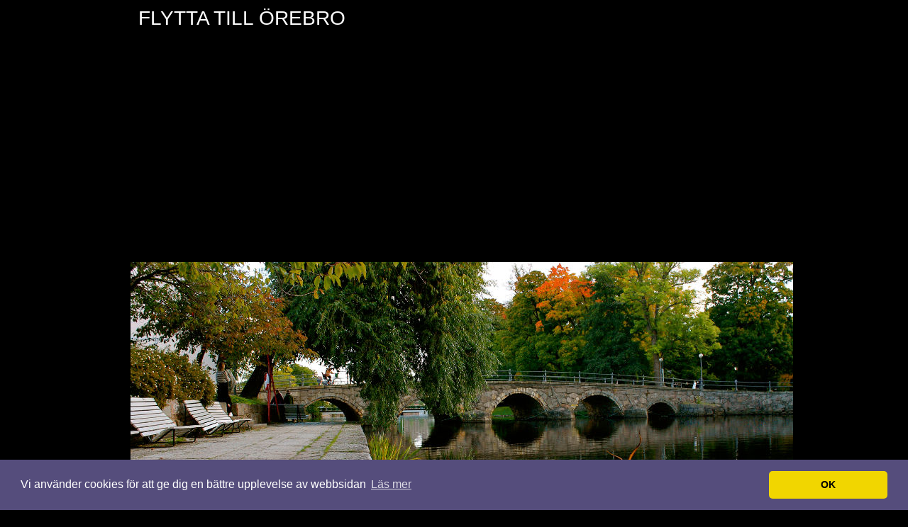

--- FILE ---
content_type: text/html; charset=utf-8
request_url: https://www.xn--flyttatillrebro-itb.se/nar-du-behover-flyttstadning-i-orebro
body_size: 6193
content:
<!DOCTYPE html>
<html>
<head>
	<title>När du behöver flyttstädning i Örebro | Flytta till Örebro</title>
	<meta name="viewport" content="width=device-width, initial-scale=1">

<style>body{margin:0;padding:0;background:#000000;font-family:Arial,Helvetica,sans-serif;font-size:15px;color:#666;}h1,h2,h3{margin:0;padding:0;font-weight:normal;color:#3E3530;}h1{font-size:2em;text-transform:uppercase;font-family:Impact,Arial Black,Arial,Helvetica,sans-serif;font-weight:normal;color:#606060;padding:12px 0px;}h2{font-size:1.8em;text-transform:uppercase;font-family:Impact,Arial Black,Arial,Helvetica,sans-serif;font-weight:normal;padding:8px 0px;}h3{font-size:1.4em;text-transform:uppercase;font-family:Impact,Arial Black,Arial,Helvetica,sans-serif;font-weight:normal;padding:5px 0px;}p,ul,ol{margin-top:0;line-height:180%;}ul,ol{}a{text-decoration:none;color:#339CCB;}a:hover{text-decoration:underline;color:#8A8A8A;}#wrapper{width:956px;overflow:hidden;margin:0 auto;padding:0;}#header{width:940px;margin:0 auto;}#header img{width:100%;margin:0 auto;padding:0;margin-left:14px;}#namn{width:100%;height:60px;margin:0 auto 10px;background:#000;}#namn h3{text-transform:uppercase;font-family:Impact,Arial Black,Arial,Helvetica,sans-serif;font-size:28px;font-weight:normal;color:#FFF;padding:0px 25px;margin-top:10px;}#namn h4{text-transform:uppercase;font-family:Impact,Arial Black,Arial,Helvetica,sans-serif;font-size:20px;font-weight:normal;color:#FFF;padding:0px 25px;margin:0;}#nav{width:100%;min-height:50px;max-height:100px;display:inline-block;margin:-3px auto;left:-9px;padding:0px 20px;position:relative;background:url(https://staticjw.com/n/templates/Flowermum/images/img01.jpg) repeat left top;background-size:100% auto;list-style:none;}#nav ul{margin:0;padding:0;list-style:none;line-height:normal;}#nav li{float:left;margin-bottom:0;}#nav a{height:35px;display:block;float:left;margin:0px 20px 0px 10px;padding:15px 10px 0px 10px;text-decoration:none;text-align:center;font-family:Arial,Helvetica,sans-serif;font-size:13px;font-weight:normal;color:#FFFFFF;border:none;}#nav a:hover{text-decoration:underline;}#nav #active a{font-weight:bold;}#nav .first a{padding-left:0px;}#page{width:917px;margin:0 auto;padding:0;background:url(https://staticjw.com/n/templates/Flowermum/images/img04.jpg) repeat-y left top;}#page-bgbtm{padding:1px 50px 0px 50px;}#content{margin-left:auto;margin-right:auto;margin-top:10px;width:80%;padding:0px 0px 0px 0px;margin-bottom:40px;}#sidebar li a{text-transform:uppercase;font-weight:bold;}#sidebar{float:right;margin-left:10px;width:28%;color:#666;}#sidebar ul{margin:0;padding-left:15px;list-style:square;}#sidebar li{margin:0;padding:0;}#sidebar li ul{margin:0px 0px;padding-bottom:30px;}#sidebar li li{background:url(https://staticjw.com/n/templates/Flowermum/images/img07.gif) no-repeat left 15px;margin:0px;padding:0px 0px 0px 20px;line-height:35px;border-bottom:1px dotted #E7E2DC;}#sidebar li li span{display:block;margin-top:-20px;padding:0;font-size:11px;font-style:italic;}#sidebar li li a{padding:0px 0px 0px 0px;}#sidebar h4{text-transform:uppercase;font-family:Impact,Arial Black,Arial,Helvetica,sans-serif;font-size:20px;font-weight:normal;color:#606060;margin-bottom:7px;}#sidebar p{margin:0 0px;padding:0px 0px 20px 0px;}#sidebar a{border:none;color:#339CCB;}#footer{height:50px;margin:0 auto;padding:0px 0 15px 0;font-family:Arial,Helvetica,sans-serif;}#footer p{margin:0;padding-top:20px;line-height:normal;font-size:10px;text-transform:uppercase;text-align:center;color:#A19D9A;}#footer a{color:#A19D9A;}#content img{background:#fafafa;border:1px solid #dcdcdc;height:auto;padding:10px;max-width:100%;}li{margin-bottom:10px;}img.float-right{margin:5px 0px 10px 10px;}img.float-left{margin:5px 10px 10px 0px;}fieldset#contact-form{margin:20px 0px 20px 10px;padding:10px;color:#000;width:380px;background:#fafafa;border:2px solid #dcdcdc;}fieldset#contact-form label{font-size:13px;}fieldset#contact-form input{height:20px;font-size:15px;margin-bottom:15px;padding:3px;}fieldset#contact-form textarea{font-size:15px;margin-bottom:15px;width:360px;padding:3px;}fieldset#contact-form #contact-button{font-size:14px;height:30px;margin-left:30px;}input:focus,textarea:focus{background:#fff;border:1px solid #555;}blockquote{font-style:italic;}hr{margin:30px;border:1px solid #2C7D40;}@media (max-width:1024px){#nav{background:transparent) url(https://staticjw.com/n/templates/Flowermum/images/img01.jpg) repeat scroll left top / 97% auto;display:inline-block;left:0;list-style:outside none none;margin:-3px auto;min-height:50px;max-height:96px;padding:0 20px;position:relative;width:96%;}#header img{margin:0 auto 0 1px;}#header{margin-left:1px!important;}#page{margin-left:1px;}}@media (max-width:992px){#wrapper{width:100%;}#nav{max-height:79px;}#nav a{padding:10px 20px 0 10px;}#header{width:98%;}#page{width:96%;}#footer{width:90%;}}@media (max-width:767px){#nav a{height:auto;margin:0;padding:10px 16px 0 10px;}#nav{min-height:40px;}hr{margin:20px 0px;}}@media (max-width:700px){#header{margin:0 auto;width:100%;}#header img{margin:0;padding:0;width:100%;}#page{background:rgba(0,0,0,0) url(https://staticjw.com/n/templates/Flowermum/images/img04.jpg) repeat-y scroll -23px top;margin-left:2.3%;width:95%;}#page-bgbtm{padding:0 27px;}#content{float:none;margin-bottom:40px;margin-left:10px;margin-top:10px;padding:0;width:98%;}#sidebar{color:#666;float:none;margin-left:10px;width:95%;}}@media (max-width:480px){body{font-size:100%;line-height:1.8em;}#content a,#sidebar a{font-size:16px;line-height:15px;}#page-bgbtm{padding:0 14px;}#page{margin-top:35px;width:96%;margin-left:1.3%;}#content img{margin:0;float:none!important;clear:both;border:medium none;padding:0;}#content ul{padding-left:19px;}#namn h3{font-size:23px;font-weight:normal;margin-top:0px;padding:0 12px;text-transform:uppercase;}#namn h4{font-size:14px;font-weight:normal;padding:0 15px;text-transform:uppercase;}#footer p{padding-top:12px;text-align:left;}fieldset#contact-form{width:88%;}fieldset#contact-form textarea{width:96%;}blockquote{font-style:italic;margin:0 30px;}}</style>
	
    <link rel="icon" href="https://staticjw.com/empty-favicon.ico" sizes="any">
    <meta charset="utf-8">
    <link rel="canonical" href="https://www.xn--flyttatillrebro-itb.se/nar-du-behover-flyttstadning-i-orebro">


<!-- Global site tag (gtag.js) - Google Analytics -->
<script async src="https://www.googletagmanager.com/gtag/js?id=UA-142106315-1"></script>
<script>
  window.dataLayer = window.dataLayer || [];
  function gtag(){dataLayer.push(arguments);}
  gtag('js', new Date());

  gtag('config', 'UA-142106315-1');
</script>

<script async src="https://pagead2.googlesyndication.com/pagead/js/adsbygoogle.js"></script>
<script>
     (adsbygoogle = window.adsbygoogle || []).push({
          google_ad_client: "ca-pub-4382970602066077",
          enable_page_level_ads: true
     });
</script>

<link rel="stylesheet" type="text/css" href="//cdnjs.cloudflare.com/ajax/libs/cookieconsent2/3.1.0/cookieconsent.min.css" />
<script src="//cdnjs.cloudflare.com/ajax/libs/cookieconsent2/3.1.0/cookieconsent.min.js"></script>
<script>
window.addEventListener("load", function(){
window.cookieconsent.initialise({
  "palette": {
    "popup": {
      "background": "#554d7c"
    },
    "button": {
      "background": "#f1d600"
    }
  },
  "theme": "classic",
  "content": {
    "message": "Vi använder cookies för att ge dig en bättre upplevelse av webbsidan",
    "dismiss": "OK",
    "link": "Läs mer",
    "href": "https://policies.google.com/technologies/cookies?hl=sv"
  }
})});
</script>
	</head>
<body>
<style>.nav-collapse{clip:rect(0 0 0 0);max-height:0;position:absolute;display:block;overflow:hidden;zoom:1;}.nav-collapse.opened{max-height:9999px;}.nav-toggle{-webkit-tap-highlight-color:rgba(0,0,0,0);-webkit-touch-callout:none;-webkit-user-select:none;-moz-user-select:none;-ms-user-select:none;-o-user-select:none;user-select:none;width:60px;height:36px;z-index:999999;position:absolute;right:15px;top:4px;overflow:hidden;display:block;background:#fff url(https://images.staticjw.com/jim/5063/hamburger-dark.png) no-repeat 50% 44%;}@media screen and (min-width: 700px) {.nav-collapse{position:relative;}.nav-collapse.closed{max-height:none;}.nav-toggle{display:none !important;}}@media (min-width: 700px) {ul#responsive-nav{display:none;}}@media (max-width: 700px){img {max-width:100%;height:auto;}#logo-image{max-width:90%;}.nav-collapse{margin-bottom:30px;margin-top:-45px;min-height:15px;}ul#nav{display:none;}ul#responsive-nav{width:100%;background-color:#000;margin:0;padding:0 0 10px;display:block;list-style:none;}ul#responsive-nav a{background:none;box-shadow:none;font-size:13px;text-decoration:none;color:#eee;display:block;padding:10px 0 5px 15px;text-transform:uppercase;font-family:arial;text-align:left;}ul#responsive-nav #active a {font-weight:bold;}ul#responsive-nav li{width:100%;line-height:25px;display:block;padding:0;border-top:1px solid #333;margin:0 !important;}ul#responsive-nav li:hover{background-color:#111;}body{margin-top:45px;background-color:#000;background-image:none;}}</style>

<div class="nav-collapse">
<ul id="responsive-nav">
    <li><a href="/">Flytta till Örebro</a></li>
    <li><a href="/orebros-invanare">Örebros invånare</a></li>
    <li><a href="/orebros-stadsdelar">Örebros Stadsdelar</a></li>
    <li><a href="/vad-kan-man-gora-i-orebro">Vad kan man göra i Örebro</a></li>
    <li><a href="/kandisar-fran-orebro">Kändisar från Örebro</a></li>
    <li><a href="/blogg">Blogg</a></li>
</ul>
</div>


<div id="wrapper">
	<div id="header">
	<div id="namn">
		<h3>Flytta till Örebro</h3>
		<h4></h4>
	</div>
	<div id="header-img"><img src="https://images.staticjw.com/fly/3585/header.jpg" style="width:100%;height:auto;max-width:940px" alt=""></div>	
<ul id="nav">
    <li><a href="/">Flytta till Örebro</a></li>
    <li><a href="/orebros-invanare">Örebros invånare</a></li>
    <li><a href="/orebros-stadsdelar">Örebros Stadsdelar</a></li>
    <li><a href="/vad-kan-man-gora-i-orebro">Vad kan man göra i Örebro</a></li>
    <li><a href="/kandisar-fran-orebro">Kändisar från Örebro</a></li>
    <li><a href="/blogg">Blogg</a></li>
</ul>
	</div>
	<div id="page">
		<div id="page-bgtop">
			<div id="page-bgbtm">
				<div id="content">
					<h1>När du behöver flyttstädning i Örebro</h1>
					

<p>Ska du flytta till Örebro? Denna fina, och lagom stora stad mitt i Mellansverige. Här finns närheten till Hjälmaren, Sveriges fjärde största insjö. Sjön fördelar sig mitt emellan Svealand, Västmanland, Sövermanland och Närke, där Örebro är belägen. Mitt i Örebro finns även det gamla Örebro slott som ligger mitt på en holme mitt i Svartån. Det är mer en försvarsfästning än ett regelrätt slott, från 1300-talet, och byggdes som ett renässansslott. Flera viktiga riksdagar har ägt rum på slottet, och har fungerat som residenss för landshövdingen i Örebor och är numera ett statligt byggnadsminne, sedan början på 1950-talet.</p>
<h2>Örebro – universitetsstad förutom "skostaden"</h2>
<p>Förut kallade man Örebro för skostaden, då det fanns utomordentligt många skomakare i staden. Det är Sveriges sjunde största stad. Här finns numera över 120.000 invånare i staden och hyser numera flera studenter som studerar vid Örebro universitet, här finns också universitetssjukhus och andra stora arbetsgivare. Att bo i Örebro innebär att ha nära till flera stora städer; Stockholm, Oslo, Linköping och Västerås, bland annat. Att bo i villa eller radhus nära centrum är inte svårt alls, och påminner en del om Uppsala på det sättet. Här finns teater, och gångstråk för shopping i centrala Örebro. Det största torget heter Vasatorget som är inkörsport till stadens västra delar. Andra tog som finns i Örebro är Kvarnplatsen, Längrotorg, Näbbtorget och Sveaparken som ligger i södra delen av staden.</p>
<h2>Att flytta är ett stort projekt</h2>
<p>Som alltid vid flyttar innebär det ett stort projekt, packa ner alla saker, flytta stora möbler och – till sist flyttstäda. Det ställs ju höga krav på en flyttstädning är bör alltid tas allvarligt, då hyresvärd eller bostadsägare alltid har rätt att anlita en städfirma som tar hand om ens <a href="https://anettesallservice.se/flyttstadning-orebro/" target="_blank" rel="noopener">flyttstädning i Örebro</a> om man inte utför den efter konstens alla regler. Om man inte själv anlitar sätdfirman, går man miste om möjligheten till Rut-avdrag, och istället för att någon annan ska göra det, kan man ju själv anlita flyttstädningen och kunna dra av på inkomstskatten och få ner priset. Då behöver man inte oroa sig över flyttstädningen och att den inte skulle vara till belåtenhet. Många städfirmor ger garantier på flyttstädningen och då kan man anlita dem och slippa oron över att det inte skulle bli bra och ordentligt städat. Det är dessutom mindre för en själv att göra, samtidigt som det inte kostar mycket att få bostaden ordentligt flyttstädad. Lycka till med flytten till Örebro!</p>

<style>#social-buttons {clear:both;height:15px;margin:40px 0 10px 20px;} #social-buttons a {background:url(https://staticjw.com/images/social-sprite.png) no-repeat 0 0;width:16px;height:16px;display:block;margin:0 0 0 5px;padding:0;border:0;float:left;}</style>
<div id="social-buttons">
<a style="background-position:0 0;" href="https://www.facebook.com/sharer/sharer.php?u=https%3A%2F%2Fwww.xn--flyttatillrebro-itb.se%2Fnar-du-behover-flyttstadning-i-orebro" rel="nofollow" onclick="javascript:window.open(this.href,'', 'menubar=no,toolbar=no,resizable=yes,scrollbars=yes,height=400,width=600');return false;" title="Facebook"></a>
<a style="background-position:-16px 0;" href="https://twitter.com/intent/tweet?text=N%C3%A4r+du+beh%C3%B6ver+flyttst%C3%A4dning+i+%C3%96rebro%3A&url=https%3A%2F%2Fwww.xn--flyttatillrebro-itb.se%2Fnar-du-behover-flyttstadning-i-orebro" rel="nofollow" onclick="javascript:window.open(this.href,'', 'menubar=no,toolbar=no,resizable=yes,scrollbars=yes,height=400,width=600');return false;" title="Twitter"></a>
<a style="background-position:-32px 0;" href="https://www.linkedin.com/sharing/share-offsite/?url=https%3A%2F%2Fwww.xn--flyttatillrebro-itb.se%2Fnar-du-behover-flyttstadning-i-orebro" rel="nofollow" onclick="javascript:window.open(this.href,'', 'menubar=no,toolbar=no,resizable=yes,scrollbars=yes,height=400,width=600');return false;" title="LinkedIn"></a>
<a style="background-position:-48px 0;" href="/rss.xml" rel="nofollow" target="_blank" title="RSS"></a>
<span style="float:right;margin-right:20px;">6 sep. 2019</span>
</div>

<hr id="comment" style="clear:both;width:95%;height:1px;border:0;background-color:#888;margin:0 auto 20px auto;">

<div style="max-width:100%;margin:auto;"><div class="fb-comments" data-href="http://www.flyttatillorebro.n.nu/nar-du-behover-flyttstadning-i-orebro" data-colorscheme="light" data-width="100%" data-num-posts="10"></div></div>

<h2 id="other-posts-header">Andra inlägg</h2>
<ul id="blog-list">
<li><a href="/solceller-for-brf-ger-mervarden">Solceller för BRF ger mervärden</a></li>
<li><a href="/naer-det-aer-dags-att-hitta-en-maeklare-i-kumla">När det är dags att hitta en mäklare i Kumla</a></li>
<li><a href="/faa-raett-vaegledning-via-rusta-och-matcha-i-oerebro">Få rätt vägledning via Rusta och Matcha i Örebro</a></li>
<li><a href="/tips-for-smabarnsforaldrar-klara-livspusslet">Tips för småbarnsföräldrar - Klara livspusslet</a></li>
<li><a href="/hundfoder-som-ar-latt-att-ha-hemma">Hundfoder som är lätt att ha hemma</a></li>
<li><a href="/gor-det-latt-och-bjud-pa-catering-i-orebro">Gör det lätt och bjud på catering i Örebro</a></li>
<li><a href="/byta-dack-i-en-hast-eller-i-lugn-och-ro">Byta däck i en hast eller i lugn och ro</a></li>
<li><a href="/isolering-i-orebro-nar-kyla-och-varme-ska-hallas-borta">Isolering i Örebro när kyla och värme ska hållas borta</a></li>
<li><a href="/anlita-en-taklaggare-i-orebro">Anlita en takläggare i Örebro</a></li>
<li><a href="/axema-ett-sakert-passersystem">Axema ett säkert passersystem</a></li>
</ul>


				</div>
				
				<div style="clear: both;">&nbsp;</div>
			</div>
		</div>
	</div>
	<div id="footer"><p>© 2026 Flyttatillörebro.se. Alla rättigheter förbehållna.</p></div>
</div>
<script src="https://cdnjs.cloudflare.com/ajax/libs/responsive-nav.js/1.0.39/responsive-nav.min.js"></script>
<script>var nav = responsiveNav(".nav-collapse",{label: ""});</script>

<div id="fb-root"></div><script async defer crossorigin="anonymous" src="https://connect.facebook.net/sv_SE/sdk.js#xfbml=1&version=v12.0&appId=280052272008788&autoLogAppEvents=1" nonce="FC1ncRTT"></script>

<script>(function() { var global_id = '1nvlaorg'; var property_id = 267576;
    var url = encodeURIComponent(window.location.href.split('#')[0]); var referrer = encodeURIComponent(document.referrer);
    var x = document.createElement('script'), s = document.getElementsByTagName('script')[0];
    x.src = 'https://redistats.com/track.js?gid='+global_id+'&pid='+property_id+'&url='+url+'&referrer='+referrer; s.parentNode.insertBefore(x, s); })(); </script>

<script defer src="https://static.cloudflareinsights.com/beacon.min.js/vcd15cbe7772f49c399c6a5babf22c1241717689176015" integrity="sha512-ZpsOmlRQV6y907TI0dKBHq9Md29nnaEIPlkf84rnaERnq6zvWvPUqr2ft8M1aS28oN72PdrCzSjY4U6VaAw1EQ==" data-cf-beacon='{"version":"2024.11.0","token":"dbbd21aa05294a818f274df3ccaf48c7","r":1,"server_timing":{"name":{"cfCacheStatus":true,"cfEdge":true,"cfExtPri":true,"cfL4":true,"cfOrigin":true,"cfSpeedBrain":true},"location_startswith":null}}' crossorigin="anonymous"></script>
</body>
</html>
<!-- Page generated in 0.00388 seconds at 1 Feb 05:51 -->

--- FILE ---
content_type: text/html; charset=utf-8
request_url: https://www.google.com/recaptcha/api2/aframe
body_size: 264
content:
<!DOCTYPE HTML><html><head><meta http-equiv="content-type" content="text/html; charset=UTF-8"></head><body><script nonce="vJfm4pzmkTJRgzJXrigmvg">/** Anti-fraud and anti-abuse applications only. See google.com/recaptcha */ try{var clients={'sodar':'https://pagead2.googlesyndication.com/pagead/sodar?'};window.addEventListener("message",function(a){try{if(a.source===window.parent){var b=JSON.parse(a.data);var c=clients[b['id']];if(c){var d=document.createElement('img');d.src=c+b['params']+'&rc='+(localStorage.getItem("rc::a")?sessionStorage.getItem("rc::b"):"");window.document.body.appendChild(d);sessionStorage.setItem("rc::e",parseInt(sessionStorage.getItem("rc::e")||0)+1);localStorage.setItem("rc::h",'1769921469930');}}}catch(b){}});window.parent.postMessage("_grecaptcha_ready", "*");}catch(b){}</script></body></html>